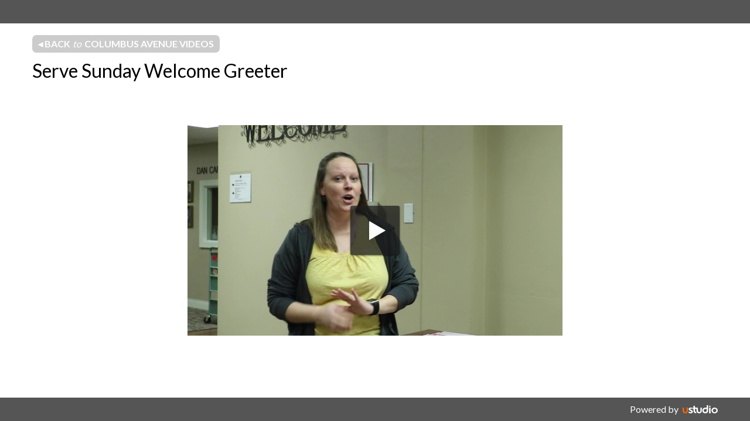

--- FILE ---
content_type: text/html; charset=UTF-8
request_url: https://j5ehguljmnwg2mlrg5cs4rdkkvnggykrpjhvqzdt.ustudiopages.com/U8Yw4tV4CYs9
body_size: 901
content:
<!DOCTYPE html>

<html>

  <head>
    <title>Serve Sunday Welcome Greeter</title>
    <meta name="viewport" content="width=device-width, initial-scale=1.0"/>
    
<meta property="og:title" content="Serve Sunday Welcome Greeter" />
<meta property="og:url" content="https://j5ehguljmnwg2mlrg5cs4rdkkvnggykrpjhvqzdt.ustudiopages.com/U8Yw4tV4CYs9" />
<meta property="og:description" content="" />
<meta property="og:image" content="https://poster-images.ustudio.com/Ie1QKYJXNuh0-AhE03ts01MZp-21.455029s.jpg" />
<meta property="og:video" content="//static.ustudio.com/static/api/swf/player.swf?config=https%3A%2F%2Fapp.ustudio.com%2Fembed%2FDjUZcaQzOXds%2FU8Yw4tV4CYs9%2Fconfig.xml" />
<meta property="og:video:type" content="application/x-shockwave-flash" />
<meta name="Description" content=""/>

    <link href="/static/css/compiled.css" rel="stylesheet" type="text/css"/>
    
  </head>

  <body>
    
<div class="wrapper">
  <div class="header"></div>

  <div class="container">
    
<div itemprop="video" itemscope itemtype="http://schema.org/VideoObject">

    
<div class="row back-button-row hidden-phone">
  <div class="span12">
    
    <a href="https://j5ehguljmnwg2mlrg5cs4rdkkvnggykrpjhvqzdt.ustudiopages.com" class="grey-button">
      &#9666; Back <em>to</em>
      <span class="video-group-title">Columbus Avenue Videos</span>
    </a>
    
  </div>
</div>


    
    
    
    
    <div class="row banner-row">
      
      
      
      <div class="span12 offset0">
        <div class="row heading-row">
          <div class="span12">
            <h1><span itemprop="name">Serve Sunday Welcome Greeter</span></h1>
          </div>
        </div>
        
      </div>
    </div>
    
    




<div class="row embed-row">
  <div class="span8 offset2">
    <meta itemprop="thumbnail" content="https://poster-images.ustudio.com/Ie1QKYJXNuh0-AhE03ts01MZp-21.455029s.jpg"/>
    <meta itemprop="image" content="https://poster-images.ustudio.com/Ie1QKYJXNuh0-AhE03ts01MZp-21.455029s.jpg"/>
    <meta itemprop="url" content="https://j5ehguljmnwg2mlrg5cs4rdkkvnggykrpjhvqzdt.ustudiopages.com/U8Yw4tV4CYs9"/>
    <div class="embed-video"
      data-embed-url="https://embed.ustudio.com/embed/DjUZcaQzOXds/U8Yw4tV4CYs9">
    </div>
  </div>
</div>










<div class="row">
  <div class="span12 offset0">
    <div class="row">
      <div class="span12">
        <div class="heading-description">
          
        </div>
      </div>
    </div>
  </div>
</div>






  
  <div class="row mobile-back-button-row visible-phone">
    <div class="span2">
      <a href="https://j5ehguljmnwg2mlrg5cs4rdkkvnggykrpjhvqzdt.ustudiopages.com" class="grey-button">&laquo; Gallery</a>
    </div>
  </div>
  



    
</div>


  </div>
  <div class="push"></div>
</div>
<div class="footer">
  <div class="container">
    <div class="row">
      <div class="offset9 span3 hidden-phone">
        <a class="header-logo" href="http://www.ustudio.com" target="_blank">
          Powered by <span class="ustudio-powered">uStudio</span>
        </a>
      </div>
    </div>
  </div>
</div>


    <script type="text/javascript" src="/static/js/compiled.min.js"></script>
    
<script type="text/javascript">
  
  $(function() {
    var page = new uStudio.pages.Page();
  });
  
</script>

  </body>

</html>


--- FILE ---
content_type: text/html; charset=UTF-8
request_url: https://embed.ustudio.com/embed/DjUZcaQzOXds/U8Yw4tV4CYs9
body_size: 3504
content:
<!DOCTYPE html>
<html>
  <head>
    
        <meta name="twitter:card" content="player">
        <meta name="twitter:site" content="@ustudio">
        <meta name="twitter:title" content="Serve Sunday Welcome Greeter">
        <meta name="twitter:description" content="">
        <meta name="twitter:image" content="https://poster-images.ustudio.com/Ie1QKYJXNuh0-AhE03ts01MZp-21.455029s.jpg">
        <meta name="twitter:player" content="https://embed.ustudio.com/embed/DjUZcaQzOXds/U8Yw4tV4CYs9">
        <meta name="twitter:player:width" content="480">
        <meta name="twitter:player:height" content="270">
    
    <link href="//static.ustudio.com/static/player/css/build.css" media="screen" rel="stylesheet"/>
    <link rel="alternate" type="application/json+oembed" href="https://embed.ustudio.com/api/v2/oembed?url=https%3A%2F%2Fembed.ustudio.com%2Fembed%2FDjUZcaQzOXds%2FU8Yw4tV4CYs9"/>
  </head>
  <body>
    <!--[if lte IE 6]>
      <link href="//static.ustudio.com/static/player/css/unsupportedbrowser.css" rel="stylesheet"/>
      <div class="ustudio-unsupported-browser-error-container">
        <div class="ustudio-unsupported-browser-error-message-container">
          <div class="ustudio-unsupported-browser-error-message">
            We are sorry, your browser is not supported to view this video. <br/>
            Please upgrade your browser to a newer version.
          </div>
        </div>
      </div>
    <![endif]-->
    <script nonce="c9f6c1bd789fe0da251d32ab7e7086ec6b02285cfa679ae1d4bbe53e6e730169" src="//static.ustudio.com/static/player/js/jquery.min.js"></script>
    <script nonce="c9f6c1bd789fe0da251d32ab7e7086ec6b02285cfa679ae1d4bbe53e6e730169" src="//static.ustudio.com/static/player/js/jquery-ui.min.js"></script>
    <script nonce="c9f6c1bd789fe0da251d32ab7e7086ec6b02285cfa679ae1d4bbe53e6e730169" src="//static.ustudio.com/static/player/js/jquery.ui.touch-punch.min.js"></script>
    <script nonce="c9f6c1bd789fe0da251d32ab7e7086ec6b02285cfa679ae1d4bbe53e6e730169" src="//static.ustudio.com/static/player/js/build.js"></script>
    <script nonce="c9f6c1bd789fe0da251d32ab7e7086ec6b02285cfa679ae1d4bbe53e6e730169">
      (function(window) {
        uStudio.metrics.initializeMetrics(window);
      })(this);

      uStudioEvent('page_loaded');

      uStudio.ConfigurationLoaderNamespace.load(window, "[base64]", function(configuration) {
        var moduleLoader = new uStudio.ModuleLoaderNamespace.ModuleLoader();
        var events = new uStudio.Events();
        var core = new uStudio.Core(configuration, moduleLoader, events);

        uStudio.uStudioCore.instance = core;

        core.onModulesInitialized(function() {
          events.broadcast('start');
        });

        core.run();
      });
    </script>
  </body>
</html>
